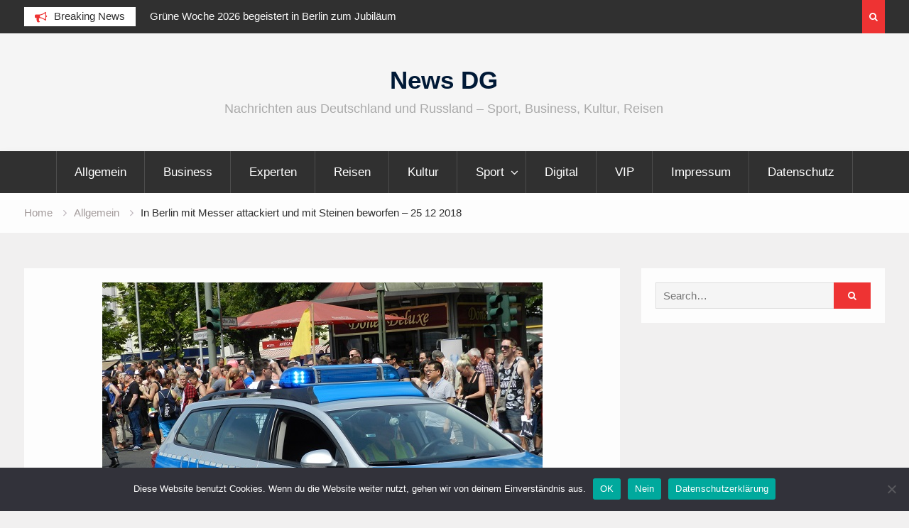

--- FILE ---
content_type: text/html; charset=UTF-8
request_url: https://news-dg.de/in-berlin-mit-messer-attackiert-und-mit-steinen-beworfen-25-12-2018/
body_size: 10240
content:
<!DOCTYPE html><html lang="de"><head>
			<meta charset="UTF-8">
		<meta name="viewport" content="width=device-width, initial-scale=1">
		<link rel="profile" href="https://gmpg.org/xfn/11">
		
<meta name='robots' content='index, follow, max-image-preview:large, max-snippet:-1, max-video-preview:-1' />
	<style>img:is([sizes="auto" i], [sizes^="auto," i]) { contain-intrinsic-size: 3000px 1500px }</style>
	
	<!-- This site is optimized with the Yoast SEO plugin v25.6 - https://yoast.com/wordpress/plugins/seo/ -->
	<title>In Berlin mit Messer attackiert und mit Steinen beworfen - 25 12 2018 - News DG</title>
	<link rel="canonical" href="https://news-dg.de/in-berlin-mit-messer-attackiert-und-mit-steinen-beworfen-25-12-2018/" />
	<meta property="og:locale" content="de_DE" />
	<meta property="og:type" content="article" />
	<meta property="og:title" content="In Berlin mit Messer attackiert und mit Steinen beworfen - 25 12 2018 - News DG" />
	<meta property="og:description" content="Auf einem U-Bahnhof in Moabit wurde ein Mann gestern Vormittag mit einem Messer attackiert und mit Steinen beworfen. Gegen 10.40 Uhr bekam der 33-Jährige einen Streit zwischen einem Pärchen auf dem U-Bahnhof Birkenstraße mit. Als der Mann hierbei seine Freundin attackierte, mischte sich der Zeuge in das Geschehen ein, woraufhin der Tatverdächtige ihn mit einem&hellip;" />
	<meta property="og:url" content="https://news-dg.de/in-berlin-mit-messer-attackiert-und-mit-steinen-beworfen-25-12-2018/" />
	<meta property="og:site_name" content="News DG" />
	<meta property="article:published_time" content="2018-12-26T14:38:14+00:00" />
	<meta property="article:modified_time" content="2018-12-26T14:38:19+00:00" />
	<meta property="og:image" content="https://news-dg.de/wp-content/uploads/2017/03/polizei_Foto.jpg" />
	<meta property="og:image:width" content="620" />
	<meta property="og:image:height" content="465" />
	<meta property="og:image:type" content="image/jpeg" />
	<meta name="author" content="news" />
	<meta name="twitter:card" content="summary_large_image" />
	<meta name="twitter:label1" content="Verfasst von" />
	<meta name="twitter:data1" content="news" />
	<meta name="twitter:label2" content="Geschätzte Lesezeit" />
	<meta name="twitter:data2" content="1 Minute" />
	<script type="application/ld+json" class="yoast-schema-graph">{"@context":"https://schema.org","@graph":[{"@type":"WebPage","@id":"https://news-dg.de/in-berlin-mit-messer-attackiert-und-mit-steinen-beworfen-25-12-2018/","url":"https://news-dg.de/in-berlin-mit-messer-attackiert-und-mit-steinen-beworfen-25-12-2018/","name":"In Berlin mit Messer attackiert und mit Steinen beworfen - 25 12 2018 - News DG","isPartOf":{"@id":"http://news-dg.de/#website"},"primaryImageOfPage":{"@id":"https://news-dg.de/in-berlin-mit-messer-attackiert-und-mit-steinen-beworfen-25-12-2018/#primaryimage"},"image":{"@id":"https://news-dg.de/in-berlin-mit-messer-attackiert-und-mit-steinen-beworfen-25-12-2018/#primaryimage"},"thumbnailUrl":"https://news-dg.de/wp-content/uploads/2017/03/polizei_Foto.jpg","datePublished":"2018-12-26T14:38:14+00:00","dateModified":"2018-12-26T14:38:19+00:00","author":{"@id":"http://news-dg.de/#/schema/person/535fa5092ddee7a07965e96ae68b7f62"},"breadcrumb":{"@id":"https://news-dg.de/in-berlin-mit-messer-attackiert-und-mit-steinen-beworfen-25-12-2018/#breadcrumb"},"inLanguage":"de","potentialAction":[{"@type":"ReadAction","target":["https://news-dg.de/in-berlin-mit-messer-attackiert-und-mit-steinen-beworfen-25-12-2018/"]}]},{"@type":"ImageObject","inLanguage":"de","@id":"https://news-dg.de/in-berlin-mit-messer-attackiert-und-mit-steinen-beworfen-25-12-2018/#primaryimage","url":"https://news-dg.de/wp-content/uploads/2017/03/polizei_Foto.jpg","contentUrl":"https://news-dg.de/wp-content/uploads/2017/03/polizei_Foto.jpg","width":620,"height":465},{"@type":"BreadcrumbList","@id":"https://news-dg.de/in-berlin-mit-messer-attackiert-und-mit-steinen-beworfen-25-12-2018/#breadcrumb","itemListElement":[{"@type":"ListItem","position":1,"name":"Home","item":"http://news-dg.de/"},{"@type":"ListItem","position":2,"name":"In Berlin mit Messer attackiert und mit Steinen beworfen &#8211; 25 12 2018"}]},{"@type":"WebSite","@id":"http://news-dg.de/#website","url":"http://news-dg.de/","name":"News DG","description":"Nachrichten aus Deutschland und Russland - Sport, Business, Kultur, Reisen","potentialAction":[{"@type":"SearchAction","target":{"@type":"EntryPoint","urlTemplate":"http://news-dg.de/?s={search_term_string}"},"query-input":{"@type":"PropertyValueSpecification","valueRequired":true,"valueName":"search_term_string"}}],"inLanguage":"de"},{"@type":"Person","@id":"http://news-dg.de/#/schema/person/535fa5092ddee7a07965e96ae68b7f62","name":"news","image":{"@type":"ImageObject","inLanguage":"de","@id":"http://news-dg.de/#/schema/person/image/","url":"https://secure.gravatar.com/avatar/636055db29534ed4aef6eef7e770904d67e6401b573a6371fcd748595c9298e3?s=96&d=mm&r=g","contentUrl":"https://secure.gravatar.com/avatar/636055db29534ed4aef6eef7e770904d67e6401b573a6371fcd748595c9298e3?s=96&d=mm&r=g","caption":"news"},"url":"https://news-dg.de/author/news/"}]}</script>
	<!-- / Yoast SEO plugin. -->


<script type="0304f9ec7fcfd58f8806bcde-text/javascript">
/* <![CDATA[ */
window._wpemojiSettings = {"baseUrl":"https:\/\/s.w.org\/images\/core\/emoji\/16.0.1\/72x72\/","ext":".png","svgUrl":"https:\/\/s.w.org\/images\/core\/emoji\/16.0.1\/svg\/","svgExt":".svg","source":{"concatemoji":"https:\/\/news-dg.de\/wp-includes\/js\/wp-emoji-release.min.js?ver=6.8.3"}};
/*! This file is auto-generated */
!function(s,n){var o,i,e;function c(e){try{var t={supportTests:e,timestamp:(new Date).valueOf()};sessionStorage.setItem(o,JSON.stringify(t))}catch(e){}}function p(e,t,n){e.clearRect(0,0,e.canvas.width,e.canvas.height),e.fillText(t,0,0);var t=new Uint32Array(e.getImageData(0,0,e.canvas.width,e.canvas.height).data),a=(e.clearRect(0,0,e.canvas.width,e.canvas.height),e.fillText(n,0,0),new Uint32Array(e.getImageData(0,0,e.canvas.width,e.canvas.height).data));return t.every(function(e,t){return e===a[t]})}function u(e,t){e.clearRect(0,0,e.canvas.width,e.canvas.height),e.fillText(t,0,0);for(var n=e.getImageData(16,16,1,1),a=0;a<n.data.length;a++)if(0!==n.data[a])return!1;return!0}function f(e,t,n,a){switch(t){case"flag":return n(e,"\ud83c\udff3\ufe0f\u200d\u26a7\ufe0f","\ud83c\udff3\ufe0f\u200b\u26a7\ufe0f")?!1:!n(e,"\ud83c\udde8\ud83c\uddf6","\ud83c\udde8\u200b\ud83c\uddf6")&&!n(e,"\ud83c\udff4\udb40\udc67\udb40\udc62\udb40\udc65\udb40\udc6e\udb40\udc67\udb40\udc7f","\ud83c\udff4\u200b\udb40\udc67\u200b\udb40\udc62\u200b\udb40\udc65\u200b\udb40\udc6e\u200b\udb40\udc67\u200b\udb40\udc7f");case"emoji":return!a(e,"\ud83e\udedf")}return!1}function g(e,t,n,a){var r="undefined"!=typeof WorkerGlobalScope&&self instanceof WorkerGlobalScope?new OffscreenCanvas(300,150):s.createElement("canvas"),o=r.getContext("2d",{willReadFrequently:!0}),i=(o.textBaseline="top",o.font="600 32px Arial",{});return e.forEach(function(e){i[e]=t(o,e,n,a)}),i}function t(e){var t=s.createElement("script");t.src=e,t.defer=!0,s.head.appendChild(t)}"undefined"!=typeof Promise&&(o="wpEmojiSettingsSupports",i=["flag","emoji"],n.supports={everything:!0,everythingExceptFlag:!0},e=new Promise(function(e){s.addEventListener("DOMContentLoaded",e,{once:!0})}),new Promise(function(t){var n=function(){try{var e=JSON.parse(sessionStorage.getItem(o));if("object"==typeof e&&"number"==typeof e.timestamp&&(new Date).valueOf()<e.timestamp+604800&&"object"==typeof e.supportTests)return e.supportTests}catch(e){}return null}();if(!n){if("undefined"!=typeof Worker&&"undefined"!=typeof OffscreenCanvas&&"undefined"!=typeof URL&&URL.createObjectURL&&"undefined"!=typeof Blob)try{var e="postMessage("+g.toString()+"("+[JSON.stringify(i),f.toString(),p.toString(),u.toString()].join(",")+"));",a=new Blob([e],{type:"text/javascript"}),r=new Worker(URL.createObjectURL(a),{name:"wpTestEmojiSupports"});return void(r.onmessage=function(e){c(n=e.data),r.terminate(),t(n)})}catch(e){}c(n=g(i,f,p,u))}t(n)}).then(function(e){for(var t in e)n.supports[t]=e[t],n.supports.everything=n.supports.everything&&n.supports[t],"flag"!==t&&(n.supports.everythingExceptFlag=n.supports.everythingExceptFlag&&n.supports[t]);n.supports.everythingExceptFlag=n.supports.everythingExceptFlag&&!n.supports.flag,n.DOMReady=!1,n.readyCallback=function(){n.DOMReady=!0}}).then(function(){return e}).then(function(){var e;n.supports.everything||(n.readyCallback(),(e=n.source||{}).concatemoji?t(e.concatemoji):e.wpemoji&&e.twemoji&&(t(e.twemoji),t(e.wpemoji)))}))}((window,document),window._wpemojiSettings);
/* ]]> */
</script>
<style id='wp-emoji-styles-inline-css' type='text/css'>

	img.wp-smiley, img.emoji {
		display: inline !important;
		border: none !important;
		box-shadow: none !important;
		height: 1em !important;
		width: 1em !important;
		margin: 0 0.07em !important;
		vertical-align: -0.1em !important;
		background: none !important;
		padding: 0 !important;
	}
</style>
<link rel='stylesheet' id='wp-block-library-css' href='https://news-dg.de/wp-includes/css/dist/block-library/style.min.css?ver=6.8.3' type='text/css' media='all' />
<style id='classic-theme-styles-inline-css' type='text/css'>
/*! This file is auto-generated */
.wp-block-button__link{color:#fff;background-color:#32373c;border-radius:9999px;box-shadow:none;text-decoration:none;padding:calc(.667em + 2px) calc(1.333em + 2px);font-size:1.125em}.wp-block-file__button{background:#32373c;color:#fff;text-decoration:none}
</style>
<style id='global-styles-inline-css' type='text/css'>
:root{--wp--preset--aspect-ratio--square: 1;--wp--preset--aspect-ratio--4-3: 4/3;--wp--preset--aspect-ratio--3-4: 3/4;--wp--preset--aspect-ratio--3-2: 3/2;--wp--preset--aspect-ratio--2-3: 2/3;--wp--preset--aspect-ratio--16-9: 16/9;--wp--preset--aspect-ratio--9-16: 9/16;--wp--preset--color--black: #000000;--wp--preset--color--cyan-bluish-gray: #abb8c3;--wp--preset--color--white: #ffffff;--wp--preset--color--pale-pink: #f78da7;--wp--preset--color--vivid-red: #cf2e2e;--wp--preset--color--luminous-vivid-orange: #ff6900;--wp--preset--color--luminous-vivid-amber: #fcb900;--wp--preset--color--light-green-cyan: #7bdcb5;--wp--preset--color--vivid-green-cyan: #00d084;--wp--preset--color--pale-cyan-blue: #8ed1fc;--wp--preset--color--vivid-cyan-blue: #0693e3;--wp--preset--color--vivid-purple: #9b51e0;--wp--preset--gradient--vivid-cyan-blue-to-vivid-purple: linear-gradient(135deg,rgba(6,147,227,1) 0%,rgb(155,81,224) 100%);--wp--preset--gradient--light-green-cyan-to-vivid-green-cyan: linear-gradient(135deg,rgb(122,220,180) 0%,rgb(0,208,130) 100%);--wp--preset--gradient--luminous-vivid-amber-to-luminous-vivid-orange: linear-gradient(135deg,rgba(252,185,0,1) 0%,rgba(255,105,0,1) 100%);--wp--preset--gradient--luminous-vivid-orange-to-vivid-red: linear-gradient(135deg,rgba(255,105,0,1) 0%,rgb(207,46,46) 100%);--wp--preset--gradient--very-light-gray-to-cyan-bluish-gray: linear-gradient(135deg,rgb(238,238,238) 0%,rgb(169,184,195) 100%);--wp--preset--gradient--cool-to-warm-spectrum: linear-gradient(135deg,rgb(74,234,220) 0%,rgb(151,120,209) 20%,rgb(207,42,186) 40%,rgb(238,44,130) 60%,rgb(251,105,98) 80%,rgb(254,248,76) 100%);--wp--preset--gradient--blush-light-purple: linear-gradient(135deg,rgb(255,206,236) 0%,rgb(152,150,240) 100%);--wp--preset--gradient--blush-bordeaux: linear-gradient(135deg,rgb(254,205,165) 0%,rgb(254,45,45) 50%,rgb(107,0,62) 100%);--wp--preset--gradient--luminous-dusk: linear-gradient(135deg,rgb(255,203,112) 0%,rgb(199,81,192) 50%,rgb(65,88,208) 100%);--wp--preset--gradient--pale-ocean: linear-gradient(135deg,rgb(255,245,203) 0%,rgb(182,227,212) 50%,rgb(51,167,181) 100%);--wp--preset--gradient--electric-grass: linear-gradient(135deg,rgb(202,248,128) 0%,rgb(113,206,126) 100%);--wp--preset--gradient--midnight: linear-gradient(135deg,rgb(2,3,129) 0%,rgb(40,116,252) 100%);--wp--preset--font-size--small: 13px;--wp--preset--font-size--medium: 20px;--wp--preset--font-size--large: 36px;--wp--preset--font-size--x-large: 42px;--wp--preset--spacing--20: 0.44rem;--wp--preset--spacing--30: 0.67rem;--wp--preset--spacing--40: 1rem;--wp--preset--spacing--50: 1.5rem;--wp--preset--spacing--60: 2.25rem;--wp--preset--spacing--70: 3.38rem;--wp--preset--spacing--80: 5.06rem;--wp--preset--shadow--natural: 6px 6px 9px rgba(0, 0, 0, 0.2);--wp--preset--shadow--deep: 12px 12px 50px rgba(0, 0, 0, 0.4);--wp--preset--shadow--sharp: 6px 6px 0px rgba(0, 0, 0, 0.2);--wp--preset--shadow--outlined: 6px 6px 0px -3px rgba(255, 255, 255, 1), 6px 6px rgba(0, 0, 0, 1);--wp--preset--shadow--crisp: 6px 6px 0px rgba(0, 0, 0, 1);}:where(.is-layout-flex){gap: 0.5em;}:where(.is-layout-grid){gap: 0.5em;}body .is-layout-flex{display: flex;}.is-layout-flex{flex-wrap: wrap;align-items: center;}.is-layout-flex > :is(*, div){margin: 0;}body .is-layout-grid{display: grid;}.is-layout-grid > :is(*, div){margin: 0;}:where(.wp-block-columns.is-layout-flex){gap: 2em;}:where(.wp-block-columns.is-layout-grid){gap: 2em;}:where(.wp-block-post-template.is-layout-flex){gap: 1.25em;}:where(.wp-block-post-template.is-layout-grid){gap: 1.25em;}.has-black-color{color: var(--wp--preset--color--black) !important;}.has-cyan-bluish-gray-color{color: var(--wp--preset--color--cyan-bluish-gray) !important;}.has-white-color{color: var(--wp--preset--color--white) !important;}.has-pale-pink-color{color: var(--wp--preset--color--pale-pink) !important;}.has-vivid-red-color{color: var(--wp--preset--color--vivid-red) !important;}.has-luminous-vivid-orange-color{color: var(--wp--preset--color--luminous-vivid-orange) !important;}.has-luminous-vivid-amber-color{color: var(--wp--preset--color--luminous-vivid-amber) !important;}.has-light-green-cyan-color{color: var(--wp--preset--color--light-green-cyan) !important;}.has-vivid-green-cyan-color{color: var(--wp--preset--color--vivid-green-cyan) !important;}.has-pale-cyan-blue-color{color: var(--wp--preset--color--pale-cyan-blue) !important;}.has-vivid-cyan-blue-color{color: var(--wp--preset--color--vivid-cyan-blue) !important;}.has-vivid-purple-color{color: var(--wp--preset--color--vivid-purple) !important;}.has-black-background-color{background-color: var(--wp--preset--color--black) !important;}.has-cyan-bluish-gray-background-color{background-color: var(--wp--preset--color--cyan-bluish-gray) !important;}.has-white-background-color{background-color: var(--wp--preset--color--white) !important;}.has-pale-pink-background-color{background-color: var(--wp--preset--color--pale-pink) !important;}.has-vivid-red-background-color{background-color: var(--wp--preset--color--vivid-red) !important;}.has-luminous-vivid-orange-background-color{background-color: var(--wp--preset--color--luminous-vivid-orange) !important;}.has-luminous-vivid-amber-background-color{background-color: var(--wp--preset--color--luminous-vivid-amber) !important;}.has-light-green-cyan-background-color{background-color: var(--wp--preset--color--light-green-cyan) !important;}.has-vivid-green-cyan-background-color{background-color: var(--wp--preset--color--vivid-green-cyan) !important;}.has-pale-cyan-blue-background-color{background-color: var(--wp--preset--color--pale-cyan-blue) !important;}.has-vivid-cyan-blue-background-color{background-color: var(--wp--preset--color--vivid-cyan-blue) !important;}.has-vivid-purple-background-color{background-color: var(--wp--preset--color--vivid-purple) !important;}.has-black-border-color{border-color: var(--wp--preset--color--black) !important;}.has-cyan-bluish-gray-border-color{border-color: var(--wp--preset--color--cyan-bluish-gray) !important;}.has-white-border-color{border-color: var(--wp--preset--color--white) !important;}.has-pale-pink-border-color{border-color: var(--wp--preset--color--pale-pink) !important;}.has-vivid-red-border-color{border-color: var(--wp--preset--color--vivid-red) !important;}.has-luminous-vivid-orange-border-color{border-color: var(--wp--preset--color--luminous-vivid-orange) !important;}.has-luminous-vivid-amber-border-color{border-color: var(--wp--preset--color--luminous-vivid-amber) !important;}.has-light-green-cyan-border-color{border-color: var(--wp--preset--color--light-green-cyan) !important;}.has-vivid-green-cyan-border-color{border-color: var(--wp--preset--color--vivid-green-cyan) !important;}.has-pale-cyan-blue-border-color{border-color: var(--wp--preset--color--pale-cyan-blue) !important;}.has-vivid-cyan-blue-border-color{border-color: var(--wp--preset--color--vivid-cyan-blue) !important;}.has-vivid-purple-border-color{border-color: var(--wp--preset--color--vivid-purple) !important;}.has-vivid-cyan-blue-to-vivid-purple-gradient-background{background: var(--wp--preset--gradient--vivid-cyan-blue-to-vivid-purple) !important;}.has-light-green-cyan-to-vivid-green-cyan-gradient-background{background: var(--wp--preset--gradient--light-green-cyan-to-vivid-green-cyan) !important;}.has-luminous-vivid-amber-to-luminous-vivid-orange-gradient-background{background: var(--wp--preset--gradient--luminous-vivid-amber-to-luminous-vivid-orange) !important;}.has-luminous-vivid-orange-to-vivid-red-gradient-background{background: var(--wp--preset--gradient--luminous-vivid-orange-to-vivid-red) !important;}.has-very-light-gray-to-cyan-bluish-gray-gradient-background{background: var(--wp--preset--gradient--very-light-gray-to-cyan-bluish-gray) !important;}.has-cool-to-warm-spectrum-gradient-background{background: var(--wp--preset--gradient--cool-to-warm-spectrum) !important;}.has-blush-light-purple-gradient-background{background: var(--wp--preset--gradient--blush-light-purple) !important;}.has-blush-bordeaux-gradient-background{background: var(--wp--preset--gradient--blush-bordeaux) !important;}.has-luminous-dusk-gradient-background{background: var(--wp--preset--gradient--luminous-dusk) !important;}.has-pale-ocean-gradient-background{background: var(--wp--preset--gradient--pale-ocean) !important;}.has-electric-grass-gradient-background{background: var(--wp--preset--gradient--electric-grass) !important;}.has-midnight-gradient-background{background: var(--wp--preset--gradient--midnight) !important;}.has-small-font-size{font-size: var(--wp--preset--font-size--small) !important;}.has-medium-font-size{font-size: var(--wp--preset--font-size--medium) !important;}.has-large-font-size{font-size: var(--wp--preset--font-size--large) !important;}.has-x-large-font-size{font-size: var(--wp--preset--font-size--x-large) !important;}
:where(.wp-block-post-template.is-layout-flex){gap: 1.25em;}:where(.wp-block-post-template.is-layout-grid){gap: 1.25em;}
:where(.wp-block-columns.is-layout-flex){gap: 2em;}:where(.wp-block-columns.is-layout-grid){gap: 2em;}
:root :where(.wp-block-pullquote){font-size: 1.5em;line-height: 1.6;}
</style>
<link rel='stylesheet' id='cookie-notice-front-css' href='https://news-dg.de/wp-content/plugins/cookie-notice/css/front.min.css?ver=2.5.11' type='text/css' media='all' />
<link rel='stylesheet' id='font-awesome-css' href='https://news-dg.de/wp-content/themes/magazine-point/vendors/font-awesome/css/font-awesome.min.css?ver=4.7.0' type='text/css' media='all' />
<link rel='stylesheet' id='jquery-sidr-css' href='https://news-dg.de/wp-content/themes/magazine-point/vendors/sidr/css/jquery.sidr.dark.min.css?ver=2.2.1' type='text/css' media='all' />
<link rel='stylesheet' id='jquery-slick-css' href='https://news-dg.de/wp-content/themes/magazine-point/vendors/slick/slick.min.css?ver=1.5.9' type='text/css' media='all' />
<link rel='stylesheet' id='magazine-point-style-css' href='https://news-dg.de/wp-content/themes/magazine-point/style.css?ver=2.0.2' type='text/css' media='all' />
<script type="0304f9ec7fcfd58f8806bcde-text/javascript" id="cookie-notice-front-js-before">
/* <![CDATA[ */
var cnArgs = {"ajaxUrl":"https:\/\/news-dg.de\/wp-admin\/admin-ajax.php","nonce":"9a89543c08","hideEffect":"fade","position":"bottom","onScroll":false,"onScrollOffset":100,"onClick":false,"cookieName":"cookie_notice_accepted","cookieTime":2592000,"cookieTimeRejected":2592000,"globalCookie":false,"redirection":false,"cache":false,"revokeCookies":true,"revokeCookiesOpt":"automatic"};
/* ]]> */
</script>
<script type="0304f9ec7fcfd58f8806bcde-text/javascript" src="https://news-dg.de/wp-content/plugins/cookie-notice/js/front.min.js?ver=2.5.11" id="cookie-notice-front-js"></script>
<script type="0304f9ec7fcfd58f8806bcde-text/javascript" src="https://news-dg.de/wp-includes/js/jquery/jquery.min.js?ver=3.7.1" id="jquery-core-js"></script>
<script type="0304f9ec7fcfd58f8806bcde-text/javascript" src="https://news-dg.de/wp-includes/js/jquery/jquery-migrate.min.js?ver=3.4.1" id="jquery-migrate-js"></script>
<link rel="https://api.w.org/" href="https://news-dg.de/wp-json/" /><link rel="alternate" title="JSON" type="application/json" href="https://news-dg.de/wp-json/wp/v2/posts/17457" /><link rel="EditURI" type="application/rsd+xml" title="RSD" href="https://news-dg.de/xmlrpc.php?rsd" />
<meta name="generator" content="WordPress 6.8.3" />
<link rel='shortlink' href='https://news-dg.de/?p=17457' />
<link rel="alternate" title="oEmbed (JSON)" type="application/json+oembed" href="https://news-dg.de/wp-json/oembed/1.0/embed?url=https%3A%2F%2Fnews-dg.de%2Fin-berlin-mit-messer-attackiert-und-mit-steinen-beworfen-25-12-2018%2F" />
<link rel="alternate" title="oEmbed (XML)" type="text/xml+oembed" href="https://news-dg.de/wp-json/oembed/1.0/embed?url=https%3A%2F%2Fnews-dg.de%2Fin-berlin-mit-messer-attackiert-und-mit-steinen-beworfen-25-12-2018%2F&#038;format=xml" />
</head>

<body class="wp-singular post-template-default single single-post postid-17457 single-format-standard wp-theme-magazine-point cookies-not-set site-layout-fluid global-layout-right-sidebar header-ads-disabled">

			<div id="tophead">
			<div class="container">
				
		<div class="top-news">
							<span class="top-news-title">Breaking News</span>
													<div id="notice-ticker">
					<div class="notice-inner-wrap">
						<div class="breaking-news-list">
															<div><a href="https://news-dg.de/gruene-woche-2026-begeistert-in-berlin-zum-jubilaeum-350-000-gaeste/">Grüne Woche 2026 begeistert in Berlin zum Jubiläum 350.000 Gäste</a></div>
															<div><a href="https://news-dg.de/artist-celebration-night-kontra-k-oimara-und-zartmann-als-erfolgreichste-kuenstler-des-jahres-ausgezeichnet/">Artist Celebration Night: Kontra K, Oimara und Zartmann als erfolgreichste Künstler des Jahres ausgezeichnet</a></div>
															<div><a href="https://news-dg.de/fibe-2026-fintech-finance-festival-in-berlin/">FIBE 2026 Fintech &amp; Finance Festival in Berlin</a></div>
															<div><a href="https://news-dg.de/solaris-ceo-steffen-jentsch-spricht-auf-der-fibe-2026-in-berlin/">Solaris CEO Steffen Jentsch spricht auf der FIBE 2026 in Berlin</a></div>
																				</div><!-- .breaking-news-list -->
					</div> <!-- .notice-inner-wrap -->
				</div><!-- #notice-ticker -->

			
		</div> <!--.top-news -->
						<div class="right-tophead">
											<div class="header-search-box">
							<a href="#" class="search-icon"><i class="fa fa-search"></i></a>
							<div class="search-box-wrap">
								<form role="search" method="get" class="search-form" action="https://news-dg.de/">
			<label>
			<span class="screen-reader-text">Search for:</span>
			<input type="search" class="search-field" placeholder="Search&hellip;" value="" name="s" title="Search for:" />
			</label>
			<input type="submit" class="search-submit" value="&#xf002;" /></form>							</div>
						</div> <!-- .header-search-box -->
					
									</div><!-- .right-head -->
			</div> <!-- .container -->
		</div><!--  #tophead -->
		<div id="page" class="hfeed site"><a class="skip-link screen-reader-text" href="#content">Skip to content</a>		<a id="mobile-trigger" href="#mob-menu"><i class="fa fa-list-ul" aria-hidden="true"></i></a>
		<div id="mob-menu">
			<ul id="menu-business" class="menu"><li id="menu-item-11825" class="menu-item menu-item-type-taxonomy menu-item-object-category current-post-ancestor current-menu-parent current-post-parent menu-item-11825"><a href="https://news-dg.de/category/allgemein/">Allgemein</a></li>
<li id="menu-item-33" class="menu-item menu-item-type-taxonomy menu-item-object-category menu-item-33"><a href="https://news-dg.de/category/business/">Business</a></li>
<li id="menu-item-38" class="menu-item menu-item-type-taxonomy menu-item-object-category menu-item-38"><a href="https://news-dg.de/category/experten/">Experten</a></li>
<li id="menu-item-32" class="menu-item menu-item-type-taxonomy menu-item-object-category menu-item-32"><a href="https://news-dg.de/category/reisen/">Reisen</a></li>
<li id="menu-item-39" class="menu-item menu-item-type-taxonomy menu-item-object-category menu-item-39"><a href="https://news-dg.de/category/kultur/">Kultur</a></li>
<li id="menu-item-34" class="menu-item menu-item-type-taxonomy menu-item-object-category menu-item-has-children menu-item-34"><a href="https://news-dg.de/category/sport/">Sport</a>
<ul class="sub-menu">
	<li id="menu-item-43" class="menu-item menu-item-type-taxonomy menu-item-object-category menu-item-43"><a href="https://news-dg.de/category/sport/boxen/">Boxen</a></li>
</ul>
</li>
<li id="menu-item-11826" class="menu-item menu-item-type-taxonomy menu-item-object-category menu-item-11826"><a href="https://news-dg.de/category/digital/">Digital</a></li>
<li id="menu-item-35" class="menu-item menu-item-type-taxonomy menu-item-object-category menu-item-35"><a href="https://news-dg.de/category/vip/">VIP</a></li>
<li id="menu-item-16356" class="menu-item menu-item-type-post_type menu-item-object-page menu-item-16356"><a href="https://news-dg.de/impressum/">Impressum</a></li>
<li id="menu-item-16491" class="menu-item menu-item-type-post_type menu-item-object-page menu-item-16491"><a href="https://news-dg.de/datenschutz/">Datenschutz</a></li>
</ul>		</div>
		
	<header id="masthead" class="site-header" role="banner"><div class="container">				<div class="site-branding">

			
						
							<div id="site-identity">
																		<p class="site-title"><a href="https://news-dg.de/" rel="home">News DG</a></p>
											
											<p class="site-description">Nachrichten aus Deutschland und Russland &#8211; Sport, Business, Kultur, Reisen</p>
									</div><!-- #site-identity -->
			
		</div><!-- .site-branding -->
				</div><!-- .container --></header><!-- #masthead -->		<div id="main-nav" class="clear-fix main-nav">
			<div class="container">
			<nav id="site-navigation" class="main-navigation" role="navigation">
				<div class="wrap-menu-content">
					<div class="menu-business-container"><ul id="primary-menu" class="menu"><li class="menu-item menu-item-type-taxonomy menu-item-object-category current-post-ancestor current-menu-parent current-post-parent menu-item-11825"><a href="https://news-dg.de/category/allgemein/">Allgemein</a></li>
<li class="menu-item menu-item-type-taxonomy menu-item-object-category menu-item-33"><a href="https://news-dg.de/category/business/">Business</a></li>
<li class="menu-item menu-item-type-taxonomy menu-item-object-category menu-item-38"><a href="https://news-dg.de/category/experten/">Experten</a></li>
<li class="menu-item menu-item-type-taxonomy menu-item-object-category menu-item-32"><a href="https://news-dg.de/category/reisen/">Reisen</a></li>
<li class="menu-item menu-item-type-taxonomy menu-item-object-category menu-item-39"><a href="https://news-dg.de/category/kultur/">Kultur</a></li>
<li class="menu-item menu-item-type-taxonomy menu-item-object-category menu-item-has-children menu-item-34"><a href="https://news-dg.de/category/sport/">Sport</a>
<ul class="sub-menu">
	<li class="menu-item menu-item-type-taxonomy menu-item-object-category menu-item-43"><a href="https://news-dg.de/category/sport/boxen/">Boxen</a></li>
</ul>
</li>
<li class="menu-item menu-item-type-taxonomy menu-item-object-category menu-item-11826"><a href="https://news-dg.de/category/digital/">Digital</a></li>
<li class="menu-item menu-item-type-taxonomy menu-item-object-category menu-item-35"><a href="https://news-dg.de/category/vip/">VIP</a></li>
<li class="menu-item menu-item-type-post_type menu-item-object-page menu-item-16356"><a href="https://news-dg.de/impressum/">Impressum</a></li>
<li class="menu-item menu-item-type-post_type menu-item-object-page menu-item-16491"><a href="https://news-dg.de/datenschutz/">Datenschutz</a></li>
</ul></div>				</div><!-- .wrap-menu-content -->
			</nav><!-- #site-navigation -->
			</div><!-- .container -->
		</div><!-- #main-nav -->
			<div id="breadcrumb"><div class="container"><div role="navigation" aria-label="Breadcrumbs" class="breadcrumb-trail breadcrumbs" itemprop="breadcrumb"><ul class="trail-items" itemscope itemtype="http://schema.org/BreadcrumbList"><meta name="numberOfItems" content="3" /><meta name="itemListOrder" content="Ascending" /><li itemprop="itemListElement" itemscope itemtype="http://schema.org/ListItem" class="trail-item trail-begin"><a href="https://news-dg.de/" rel="home" itemprop="item"><span itemprop="name">Home</span></a><meta itemprop="position" content="1" /></li><li itemprop="itemListElement" itemscope itemtype="http://schema.org/ListItem" class="trail-item"><a href="https://news-dg.de/category/allgemein/" itemprop="item"><span itemprop="name">Allgemein</span></a><meta itemprop="position" content="2" /></li><li itemprop="itemListElement" itemscope itemtype="http://schema.org/ListItem" class="trail-item trail-end"><span itemprop="item"><span itemprop="name">In Berlin mit Messer attackiert und mit Steinen beworfen &#8211; 25 12 2018</span></span><meta itemprop="position" content="3" /></li></ul></div></div><!-- .container --></div><!-- #breadcrumb -->		<div id="content" class="site-content">
				    <div class="container">
		    <div class="inner-wrapper">
		    	
	<div id="primary" class="content-area">
		<main id="main" class="site-main" role="main">

		
			
<article id="post-17457" class="post-17457 post type-post status-publish format-standard has-post-thumbnail hentry category-allgemein">
	<img width="620" height="465" src="https://news-dg.de/wp-content/uploads/2017/03/polizei_Foto.jpg" class="magazine-point-post-thumb aligncenter wp-post-image" alt="" decoding="async" fetchpriority="high" srcset="https://news-dg.de/wp-content/uploads/2017/03/polizei_Foto.jpg 620w, https://news-dg.de/wp-content/uploads/2017/03/polizei_Foto-300x225.jpg 300w, https://news-dg.de/wp-content/uploads/2017/03/polizei_Foto-320x240.jpg 320w" sizes="(max-width: 620px) 100vw, 620px" />	<div class="article-wrapper">

		<header class="entry-header">
			<h1 class="entry-title">In Berlin mit Messer attackiert und mit Steinen beworfen &#8211; 25 12 2018</h1>
			<div class="entry-meta">
				<span class="posted-on"><a href="https://news-dg.de/in-berlin-mit-messer-attackiert-und-mit-steinen-beworfen-25-12-2018/" rel="bookmark"><time class="entry-date published" datetime="2018-12-26T15:38:14+01:00">26. Dezember 2018</time><time class="updated" datetime="2018-12-26T15:38:19+01:00">26. Dezember 2018</time></a></span><span class="byline"> <span class="author vcard"><a class="url fn n" href="https://news-dg.de/author/news/">news</a></span></span><span class="cat-links"><a href="https://news-dg.de/category/allgemein/" rel="category tag">Allgemein</a></span>			</div><!-- .entry-meta -->
		</header><!-- .entry-header -->

		<div class="entry-content">
			
<p>Auf einem U-Bahnhof in Moabit wurde ein Mann gestern Vormittag mit einem Messer attackiert und mit Steinen beworfen. Gegen 10.40 Uhr bekam der 33-Jährige einen Streit zwischen einem Pärchen auf dem U-Bahnhof Birkenstraße mit. Als der Mann hierbei seine Freundin attackierte, mischte sich der Zeuge in das Geschehen ein, woraufhin der Tatverdächtige ihn mit einem Küchenmesser attackierte. Dem Angriff ausgewichen verteidigte sich der Streitschlichter, in dem er den Angreifer mit Faustschlägen auf Distanz hielt und hierbei das Messer auf den Boden fiel. Der Mann holte sich nun Steine aus dem Gleisbett der U-Bahn und bewarf den 33-Jährigen, der von zwei Steinen am Kopf getroffen worden sein soll. Anschließend soll sich der Tatverdächtige vom Bahnsteig entfernt haben. Alarmierte Einsatzkräfte vom Polizeiabschnitt 35 nahmen kurz darauf auf dem Zwischendeck des U-Bahnhofs den 21-Jährigen fest und überstellten ihn einem Fachkommissariat der Kriminalpolizei.</p>



<p>In Berlin mit Messer attackiert und mit Steinen beworfen &#8211; 25 12 2018</p>



<p>Polizeimeldung vom 26.12.2018</p>



<p>Bei Streitschlichtung mit Messer attackiert und mit Steinen beworfen</p>



<figure class="wp-block-image"><img decoding="async" width="620" height="465" src="https://news-dg.de/wp-content/uploads/2017/03/polizei_Foto.jpg" alt="" class="wp-image-6123" srcset="https://news-dg.de/wp-content/uploads/2017/03/polizei_Foto.jpg 620w, https://news-dg.de/wp-content/uploads/2017/03/polizei_Foto-300x225.jpg 300w, https://news-dg.de/wp-content/uploads/2017/03/polizei_Foto-320x240.jpg 320w" sizes="(max-width: 620px) 100vw, 620px" /></figure>
					</div><!-- .entry-content -->

		<footer class="entry-footer entry-meta">
					</footer><!-- .entry-footer -->

	</div> <!-- .article-wrapper -->

</article><!-- #post-## -->


			
	<nav class="navigation post-navigation" aria-label="Beiträge">
		<h2 class="screen-reader-text">Beitragsnavigation</h2>
		<div class="nav-links"><div class="nav-previous"><a href="https://news-dg.de/anschlag-auf-bahnstrecke-in-berlin-lichtenberg-im-dezember-2018/" rel="prev">Anschlag auf Bahnstrecke in Berlin Lichtenberg im Dezember 2018</a></div><div class="nav-next"><a href="https://news-dg.de/bauer-sucht-frau-rtl-hochzeiten-26-12-2018/" rel="next">Bauer sucht Frau RTL Hochzeiten 26 12 2018</a></div></div>
	</nav>
			
	<div class="related-posts-wrapper related-posts-column-3">

		<h4>Related Posts</h4>

		<div class="inner-wrapper">

			
				<div class="related-posts-item">
											<div class="related-posts-thumb">
							<img src="https://news-dg.de/wp-content/themes/magazine-point/images/no-image.png"/>
						</div>
					
					<div class="related-posts-text-wrap">
						<div class="related-posts-meta entry-meta">
							<span class="posted-on">21. Januar 2026</span>
													</div><!-- .related-posts-meta -->
						<h3 class="related-posts-title">
							<a href="https://news-dg.de/berlin-fashion-week-2026-praesentiert-kalender/">Berlin Fashion Week 2026 präsentiert Kalender</a>
						</h3>
					</div><!-- .related-posts-text-wrap -->

				</div><!-- .related-posts-item -->

			
				<div class="related-posts-item">
											<div class="related-posts-thumb">
							<img src="https://news-dg.de/wp-content/themes/magazine-point/images/no-image.png"/>
						</div>
					
					<div class="related-posts-text-wrap">
						<div class="related-posts-meta entry-meta">
							<span class="posted-on">19. Januar 2026</span>
													</div><!-- .related-posts-meta -->
						<h3 class="related-posts-title">
							<a href="https://news-dg.de/gute-ernaehrung-auf-weltmeister-niveau-kaufland-und-philipp-lahm-setzen-sich-gemeinsam-fuer-kinder-ein/">Gute Ernährung auf Weltmeister Niveau: Kaufland und Philipp Lahm setzen sich gemeinsam für Kinder ein</a>
						</h3>
					</div><!-- .related-posts-text-wrap -->

				</div><!-- .related-posts-item -->

			
				<div class="related-posts-item">
											<div class="related-posts-thumb">
							<img src="https://news-dg.de/wp-content/themes/magazine-point/images/no-image.png"/>
						</div>
					
					<div class="related-posts-text-wrap">
						<div class="related-posts-meta entry-meta">
							<span class="posted-on">16. Januar 2026</span>
													</div><!-- .related-posts-meta -->
						<h3 class="related-posts-title">
							<a href="https://news-dg.de/lidl-startet-wettbewerb-fuer-heimische-weinbranche/">Lidl startet Wettbewerb für heimische Weinbranche</a>
						</h3>
					</div><!-- .related-posts-text-wrap -->

				</div><!-- .related-posts-item -->

			
			
		</div><!-- .inner-wrapper -->
	</div><!-- .related-posts-wrapper -->


			
		
		</main><!-- #main -->
	</div><!-- #primary -->


<div id="sidebar-primary" class="widget-area sidebar" role="complementary">
	<div class="sidebar-widget-wrapper">
					<aside id="search-2" class="widget widget_search"><form role="search" method="get" class="search-form" action="https://news-dg.de/">
			<label>
			<span class="screen-reader-text">Search for:</span>
			<input type="search" class="search-field" placeholder="Search&hellip;" value="" name="s" title="Search for:" />
			</label>
			<input type="submit" class="search-submit" value="&#xf002;" /></form></aside>			</div> <!-- .sidebar-widget-wrapper -->
</div><!-- #sidebar-primary -->
		    </div><!-- .inner-wrapper -->
		    </div><!-- .container -->
		    		</div><!-- #content -->
		
	<footer id="colophon" class="site-footer" role="contentinfo"><div class="container">	
					<div id="footer-navigation" class="menu-business-container"><ul id="menu-business-1" class="menu"><li class="menu-item menu-item-type-taxonomy menu-item-object-category current-post-ancestor current-menu-parent current-post-parent menu-item-11825"><a href="https://news-dg.de/category/allgemein/">Allgemein</a></li>
<li class="menu-item menu-item-type-taxonomy menu-item-object-category menu-item-33"><a href="https://news-dg.de/category/business/">Business</a></li>
<li class="menu-item menu-item-type-taxonomy menu-item-object-category menu-item-38"><a href="https://news-dg.de/category/experten/">Experten</a></li>
<li class="menu-item menu-item-type-taxonomy menu-item-object-category menu-item-32"><a href="https://news-dg.de/category/reisen/">Reisen</a></li>
<li class="menu-item menu-item-type-taxonomy menu-item-object-category menu-item-39"><a href="https://news-dg.de/category/kultur/">Kultur</a></li>
<li class="menu-item menu-item-type-taxonomy menu-item-object-category menu-item-34"><a href="https://news-dg.de/category/sport/">Sport</a></li>
<li class="menu-item menu-item-type-taxonomy menu-item-object-category menu-item-11826"><a href="https://news-dg.de/category/digital/">Digital</a></li>
<li class="menu-item menu-item-type-taxonomy menu-item-object-category menu-item-35"><a href="https://news-dg.de/category/vip/">VIP</a></li>
<li class="menu-item menu-item-type-post_type menu-item-object-page menu-item-16356"><a href="https://news-dg.de/impressum/">Impressum</a></li>
<li class="menu-item menu-item-type-post_type menu-item-object-page menu-item-16491"><a href="https://news-dg.de/datenschutz/">Datenschutz</a></li>
</ul></div>							<div class="copyright">
				Copyright &copy; All rights reserved.			</div>
				<div class="site-info">
			Magazine Point by <a target="_blank" rel="nofollow" href="https://axlethemes.com">Axle Themes</a>		</div>
			</div><!-- .container --></footer><!-- #colophon -->
</div><!-- #page --><a href="#page" class="scrollup" id="btn-scrollup"><i class="fa fa-angle-up"></i></a>
<script type="speculationrules">
{"prefetch":[{"source":"document","where":{"and":[{"href_matches":"\/*"},{"not":{"href_matches":["\/wp-*.php","\/wp-admin\/*","\/wp-content\/uploads\/*","\/wp-content\/*","\/wp-content\/plugins\/*","\/wp-content\/themes\/magazine-point\/*","\/*\\?(.+)"]}},{"not":{"selector_matches":"a[rel~=\"nofollow\"]"}},{"not":{"selector_matches":".no-prefetch, .no-prefetch a"}}]},"eagerness":"conservative"}]}
</script>
<script type="0304f9ec7fcfd58f8806bcde-text/javascript" src="https://news-dg.de/wp-content/themes/magazine-point/js/skip-link-focus-fix.min.js?ver=20130115" id="magazine-point-skip-link-focus-fix-js"></script>
<script type="0304f9ec7fcfd58f8806bcde-text/javascript" src="https://news-dg.de/wp-content/themes/magazine-point/vendors/cycle2/js/jquery.cycle2.min.js?ver=2.1.6" id="jquery-cycle2-js"></script>
<script type="0304f9ec7fcfd58f8806bcde-text/javascript" src="https://news-dg.de/wp-content/themes/magazine-point/vendors/sidr/js/jquery.sidr.min.js?ver=2.2.1" id="jquery-sidr-js"></script>
<script type="0304f9ec7fcfd58f8806bcde-text/javascript" src="https://news-dg.de/wp-content/themes/magazine-point/vendors/slick/slick.min.js?ver=1.5.9" id="jquery-slick-js"></script>
<script type="0304f9ec7fcfd58f8806bcde-text/javascript" src="https://news-dg.de/wp-content/themes/magazine-point/js/custom.min.js?ver=2.0.2" id="magazine-point-custom-js"></script>

		<!-- Cookie Notice plugin v2.5.11 by Hu-manity.co https://hu-manity.co/ -->
		<div id="cookie-notice" role="dialog" class="cookie-notice-hidden cookie-revoke-hidden cn-position-bottom" aria-label="Cookie Notice" style="background-color: rgba(50,50,58,1);"><div class="cookie-notice-container" style="color: #fff"><span id="cn-notice-text" class="cn-text-container">Diese Website benutzt Cookies. Wenn du die Website weiter nutzt, gehen wir von deinem Einverständnis aus.</span><span id="cn-notice-buttons" class="cn-buttons-container"><button id="cn-accept-cookie" data-cookie-set="accept" class="cn-set-cookie cn-button" aria-label="OK" style="background-color: #00a99d">OK</button><button id="cn-refuse-cookie" data-cookie-set="refuse" class="cn-set-cookie cn-button" aria-label="Nein" style="background-color: #00a99d">Nein</button><button data-link-url="https://news-dg.de/datenschutz/" data-link-target="_blank" id="cn-more-info" class="cn-more-info cn-button" aria-label="Datenschutzerklärung" style="background-color: #00a99d">Datenschutzerklärung</button></span><button type="button" id="cn-close-notice" data-cookie-set="accept" class="cn-close-icon" aria-label="Nein"></button></div>
			<div class="cookie-revoke-container" style="color: #fff"><span id="cn-revoke-text" class="cn-text-container">Du kannst deine Zustimmung jederzeit widerrufen, indem du den den Button „Zustimmung widerrufen“ klickst.</span><span id="cn-revoke-buttons" class="cn-buttons-container"><button id="cn-revoke-cookie" class="cn-revoke-cookie cn-button" aria-label="Zustimmung wiederrufen" style="background-color: #00a99d">Zustimmung wiederrufen</button></span>
			</div>
		</div>
		<!-- / Cookie Notice plugin --><script src="/cdn-cgi/scripts/7d0fa10a/cloudflare-static/rocket-loader.min.js" data-cf-settings="0304f9ec7fcfd58f8806bcde-|49" defer></script><script defer src="https://static.cloudflareinsights.com/beacon.min.js/vcd15cbe7772f49c399c6a5babf22c1241717689176015" integrity="sha512-ZpsOmlRQV6y907TI0dKBHq9Md29nnaEIPlkf84rnaERnq6zvWvPUqr2ft8M1aS28oN72PdrCzSjY4U6VaAw1EQ==" data-cf-beacon='{"version":"2024.11.0","token":"58c70256d56d4dde8d2b12f663558ace","r":1,"server_timing":{"name":{"cfCacheStatus":true,"cfEdge":true,"cfExtPri":true,"cfL4":true,"cfOrigin":true,"cfSpeedBrain":true},"location_startswith":null}}' crossorigin="anonymous"></script>
</body>
</html>
